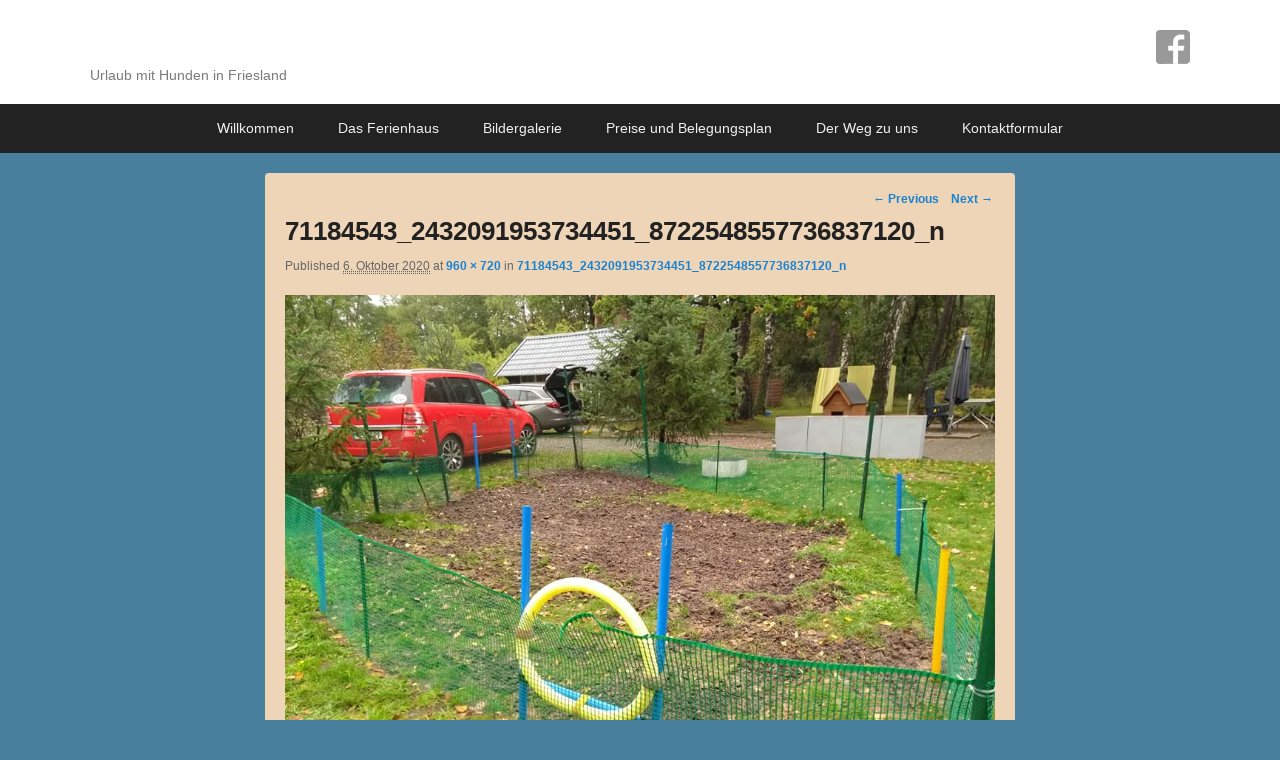

--- FILE ---
content_type: text/css
request_url: https://ferienhausbuffy.de/wp-content/themes/catch-flames-child/style.css?ver=6.1.9
body_size: 1149
content:
/*
 Theme Name:   catch-flames Child
 Description:  Mein Child Theme
 Author:       zorro
 Author URI:   httpw://www.rudelurlaub.de
 Template:     catch-flames
 Version:      1.0
 Text Domain:  catch-flames-child
*/
/*Füge deinen Code unter dieser Zeile ein. Nutze ggf. !important, um Styles aus dem Haupttheme zu überschreiben.*/
.nav-primary {
    background-color: #487f9c;
}
#masthead .search-field {
  display: none;
}
.entry-content, .entry-summary {
    background-color: #eed5b7;
}
.hentry {
    background-color: #eed5b7;
}
.sidebar-top .widget_nav_menu ul.menu li {
	float: left;
	position: relative;
}
#site-generator {
	background-color: #eed5b7;
	clear: both;
	font-size: 13px;
}

.search-toggle {
    display: none;
}
#colophon {
	background-color: #eed5b7;
	clear: both;
#header-menu #access,
#footer-menu {
	background-color: #487f9c;
}
#header-menu ul.menu,
#footer-menu ul.menu {
	list-style: none;
	margin: 0;
	text-align: center;
}
#header-menu ul.menu li,
#footer-menu ul.menu li {
    display: inline-block;
    position: relative;
    text-align: left;
}
#header-menu ul.menu a,
#footer-menu ul.menu a {
	color: #eee;
	font-size: 14px;
	padding: 0 20px;
	line-height: 3.5em;
}
#header-menu ul.menu a,
#footer-menu ul.menu a,
.sidebar-top .widget_nav_menu ul.menu a {
	text-decoration: none;
	white-space: nowrap;
}

--- FILE ---
content_type: text/css
request_url: https://ferienhausbuffy.de/wp-content/themes/catch-flames-child/style.css?ver=1.0
body_size: 1172
content:
/*
 Theme Name:   catch-flames Child
 Description:  Mein Child Theme
 Author:       zorro
 Author URI:   httpw://www.rudelurlaub.de
 Template:     catch-flames
 Version:      1.0
 Text Domain:  catch-flames-child
*/
/*Füge deinen Code unter dieser Zeile ein. Nutze ggf. !important, um Styles aus dem Haupttheme zu überschreiben.*/
.nav-primary {
    background-color: #487f9c;
}
#masthead .search-field {
  display: none;
}
.entry-content, .entry-summary {
    background-color: #eed5b7;
}
.hentry {
    background-color: #eed5b7;
}
.sidebar-top .widget_nav_menu ul.menu li {
	float: left;
	position: relative;
}
#site-generator {
	background-color: #eed5b7;
	clear: both;
	font-size: 13px;
}

.search-toggle {
    display: none;
}
#colophon {
	background-color: #eed5b7;
	clear: both;
#header-menu #access,
#footer-menu {
	background-color: #487f9c;
}
#header-menu ul.menu,
#footer-menu ul.menu {
	list-style: none;
	margin: 0;
	text-align: center;
}
#header-menu ul.menu li,
#footer-menu ul.menu li {
    display: inline-block;
    position: relative;
    text-align: left;
}
#header-menu ul.menu a,
#footer-menu ul.menu a {
	color: #eee;
	font-size: 14px;
	padding: 0 20px;
	line-height: 3.5em;
}
#header-menu ul.menu a,
#footer-menu ul.menu a,
.sidebar-top .widget_nav_menu ul.menu a {
	text-decoration: none;
	white-space: nowrap;
}